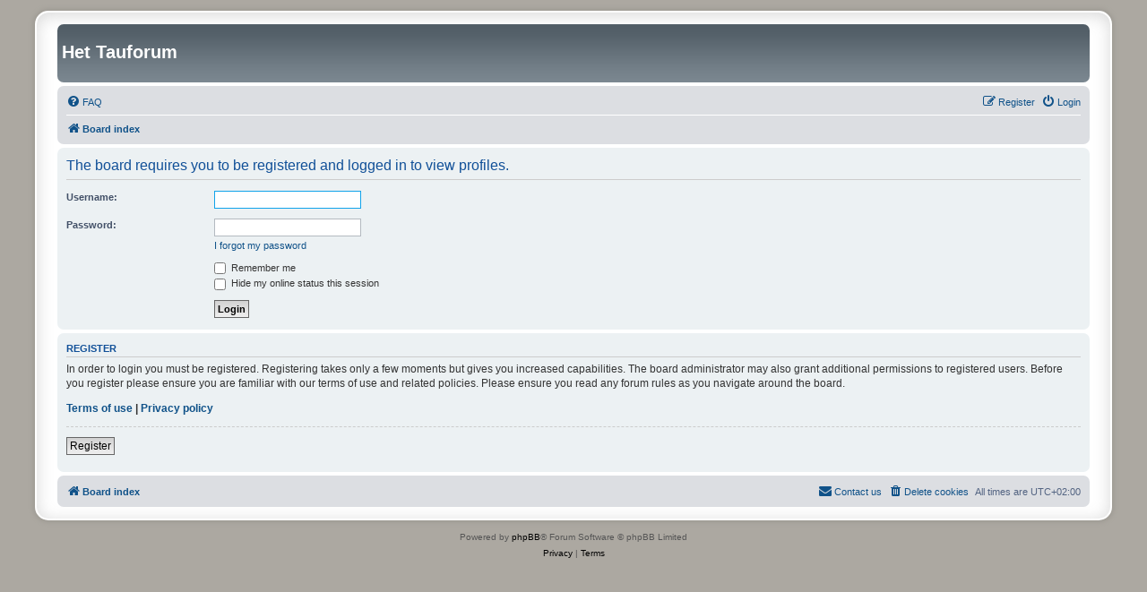

--- FILE ---
content_type: image/svg+xml
request_url: https://forum.rhetoricadispuuttau.nl/styles/prosilver_se/theme/images/site_logo.svg
body_size: 17861
content:
<?xml version="1.0" standalone="no"?>
<!DOCTYPE svg PUBLIC "-//W3C//DTD SVG 20010904//EN"
 "http://www.w3.org/TR/2001/REC-SVG-20010904/DTD/svg10.dtd">
<svg version="1.0" xmlns="http://www.w3.org/2000/svg"
 width="783.000000pt" height="1129.000000pt" viewBox="0 0 783.000000 1129.000000"
 preserveAspectRatio="xMidYMid meet">
<metadata>
Created by potrace 1.16, written by Peter Selinger 2001-2019
</metadata>
<g transform="translate(0.000000,1129.000000) scale(0.100000,-0.100000)"
fill="#000000" stroke="none">
<path d="M3073 11266 c-130 -41 -190 -143 -181 -304 9 -154 86 -233 228 -235
57 -1 78 4 133 31 45 22 64 37 61 47 -4 11 -16 9 -57 -11 -56 -26 -127 -31
-174 -13 -73 27 -123 117 -123 220 0 158 64 240 186 240 63 0 97 -17 122 -62
20 -34 32 -36 57 -9 17 18 17 21 1 46 -38 56 -156 80 -253 50z"/>
<path d="M4962 11265 c-140 -43 -209 -172 -182 -336 22 -130 95 -198 217 -201
62 -2 143 21 182 51 40 31 16 41 -36 15 -86 -44 -181 -28 -240 39 -41 47 -57
98 -57 177 1 144 71 232 184 232 58 0 105 -23 125 -62 19 -36 34 -37 57 -5 17
23 17 24 -12 54 -51 50 -147 65 -238 36z"/>
<path d="M5313 11273 c-38 -5 -46 -33 -10 -33 13 0 31 -8 39 -17 17 -20 57
-136 117 -346 22 -76 43 -142 46 -147 4 -6 17 -4 34 4 21 11 34 34 59 98 38
101 116 255 177 349 43 67 44 68 76 59 17 -5 34 -12 38 -16 3 -3 7 -98 9 -211
3 -173 1 -208 -13 -229 -8 -13 -24 -24 -35 -24 -11 0 -20 -4 -20 -10 0 -6 40
-10 100 -10 102 0 126 10 68 26 l-33 10 -3 224 c-3 237 -2 240 46 240 12 0 22
6 22 14 0 12 -22 15 -109 18 -60 2 -121 1 -137 -2 -35 -6 -53 -38 -155 -268
-53 -119 -75 -159 -81 -147 -13 23 -87 249 -99 303 -27 123 -26 122 -67 120
-20 0 -52 -3 -69 -5z"/>
<path d="M2070 11261 c0 -5 15 -15 34 -21 19 -6 37 -17 39 -25 3 -7 -12 -118
-34 -245 -21 -128 -39 -234 -39 -236 0 -1 13 2 30 7 33 12 29 -5 56 254 9 88
18 162 21 165 2 2 8 -2 13 -10 14 -22 170 -390 170 -401 0 -5 9 -9 20 -9 15 0
37 35 100 158 44 86 95 184 114 216 l34 59 8 -213 c8 -181 11 -214 25 -223 22
-14 129 9 129 27 0 9 -9 12 -24 9 -15 -3 -31 2 -44 15 -17 17 -21 39 -27 163
-4 79 -5 183 -3 232 l3 87 -35 0 -35 0 -109 -211 c-59 -116 -112 -207 -116
-202 -10 10 -140 299 -165 366 l-18 47 -73 0 c-41 0 -74 -4 -74 -9z"/>
<path d="M3440 11261 c0 -5 16 -15 35 -21 32 -10 35 -15 35 -48 0 -20 -16
-129 -35 -241 -19 -112 -35 -208 -35 -212 0 -4 13 -3 29 2 27 10 30 15 36 72
23 225 39 347 45 347 4 0 47 -94 96 -210 64 -151 94 -210 106 -210 10 0 31 31
62 93 25 50 74 145 109 209 35 65 61 121 58 124 -3 4 -1 4 5 1 7 -4 14 -79 18
-209 4 -117 12 -208 18 -215 13 -16 52 -16 97 1 44 16 54 38 14 30 -21 -4 -33
0 -47 15 -17 18 -19 42 -20 251 l-1 230 -35 0 -35 0 -109 -210 c-60 -116 -113
-207 -117 -203 -11 12 -134 283 -160 353 l-22 60 -73 0 c-41 0 -74 -4 -74 -9z"/>
<path d="M4227 11263 c-14 -13 -6 -22 28 -33 29 -10 44 -28 95 -111 33 -55 60
-105 60 -112 0 -7 -45 -66 -100 -132 -55 -66 -100 -123 -100 -127 0 -5 16 -8
35 -8 32 0 38 6 87 78 28 42 64 94 79 115 l28 38 42 -73 c23 -40 55 -95 72
-122 30 -47 31 -48 71 -41 64 10 65 20 9 78 -54 55 -130 166 -139 204 -6 22
17 52 165 215 30 34 24 41 -22 33 -30 -6 -44 -20 -102 -101 -37 -52 -70 -94
-73 -94 -4 0 -31 45 -61 100 l-54 100 -57 0 c-31 0 -60 -3 -63 -7z"/>
<path d="M5175 10170 c-71 -21 -151 -42 -177 -45 -30 -4 -66 -19 -97 -41 -48
-33 -54 -34 -141 -34 -93 0 -130 -11 -175 -50 -11 -9 -43 -20 -72 -23 -60 -7
-105 -27 -148 -67 -23 -21 -43 -29 -87 -33 -66 -6 -135 -37 -175 -79 -20 -21
-36 -28 -63 -28 -64 0 -133 -27 -189 -75 -29 -25 -61 -45 -72 -45 -31 0 -109
-44 -167 -94 -30 -25 -59 -46 -66 -46 -24 0 -106 -62 -136 -103 -20 -28 -43
-45 -72 -55 -55 -18 -107 -56 -138 -99 -15 -20 -47 -44 -79 -59 -74 -33 -116
-67 -159 -126 -20 -28 -50 -56 -66 -63 -58 -25 -114 -74 -147 -129 -24 -38
-42 -57 -61 -61 -44 -10 -106 -62 -143 -119 -20 -32 -44 -56 -58 -60 -41 -10
-108 -66 -139 -117 -23 -37 -43 -55 -77 -70 -25 -11 -61 -34 -78 -51 -18 -18
-33 -27 -33 -20 0 25 -40 52 -78 52 -38 0 -112 -40 -112 -61 0 -5 -20 -18 -44
-29 -24 -10 -58 -36 -77 -59 -18 -23 -38 -41 -45 -41 -19 0 -73 -49 -90 -81
-8 -16 -21 -29 -29 -29 -8 0 -32 -17 -55 -38 -39 -38 -40 -41 -39 -103 0 -35
4 -73 8 -84 6 -14 -1 -32 -24 -65 -18 -25 -34 -52 -37 -61 -3 -8 -35 -29 -69
-47 -49 -23 -92 -59 -182 -150 -68 -69 -117 -127 -117 -138 0 -22 207 -234
229 -234 7 0 68 54 136 120 68 66 129 120 135 120 6 0 31 31 55 69 25 38 53
72 63 75 11 4 46 -8 86 -29 44 -23 81 -35 107 -35 l39 0 0 -49 c0 -66 39 -117
145 -189 95 -66 110 -84 110 -137 1 -22 5 -76 9 -119 l9 -79 -53 29 -52 30
-104 -52 c-293 -144 -452 -147 -736 -12 l-127 61 -65 -49 -65 -49 -1 -1188 c0
-1330 -6 -1225 73 -1292 50 -43 176 -105 377 -185 254 -101 462 -208 564 -290
l89 -72 41 40 c100 96 266 186 599 321 109 45 200 81 201 81 2 0 27 -41 56
-92 51 -90 118 -185 168 -240 l26 -28 -76 0 c-84 0 -96 -6 -209 -100 -96 -80
-180 -117 -225 -99 -14 5 -55 34 -90 64 -118 100 -200 133 -277 111 -35 -10
-97 -58 -97 -76 0 -4 -14 -13 -30 -19 -51 -17 -134 -109 -159 -175 -12 -32
-20 -61 -17 -63 2 -2 27 7 55 21 62 32 71 32 43 3 -34 -36 -52 -92 -52 -160 0
-87 23 -148 80 -210 l47 -51 7 110 c4 61 10 115 14 121 4 5 23 8 42 6 33 -4
37 -8 46 -49 9 -36 8 -47 -4 -57 -28 -23 -52 -91 -52 -148 0 -45 7 -71 37
-129 l36 -73 23 67 c23 70 30 81 76 132 26 28 33 31 77 26 53 -5 118 22 145
59 9 14 21 19 31 15 14 -5 16 -14 11 -49 -13 -87 25 -208 91 -296 l26 -34 22
60 c31 81 60 138 108 205 l40 58 53 0 53 0 6 -55 c5 -39 2 -75 -9 -121 -9 -37
-15 -69 -12 -71 7 -7 68 27 113 63 55 45 85 109 84 179 0 50 2 55 22 55 12 0
42 9 66 20 24 11 59 20 78 20 42 0 85 21 111 55 11 13 39 69 62 124 23 55 49
105 58 113 9 8 53 24 97 37 95 27 191 76 217 111 15 21 17 31 8 56 -16 47 -46
58 -134 50 l-75 -7 53 53 c75 76 90 124 84 282 l-4 122 46 -7 c66 -11 257 -11
347 1 43 6 118 20 166 31 48 12 89 20 91 18 1 -2 12 -29 23 -60 18 -46 20 -70
16 -137 -7 -97 -1 -122 36 -164 34 -39 48 -85 57 -187 l7 -75 50 54 c28 30 56
69 64 87 11 27 19 33 44 33 21 0 30 -4 26 -13 -7 -19 -25 -116 -32 -175 l-6
-54 45 32 c24 18 68 61 96 96 29 35 54 64 56 64 3 0 35 -15 72 -34 119 -60
192 -77 347 -83 l140 -6 0 -126 c0 -69 3 -142 7 -161 l8 -35 -103 2 c-75 2
-119 8 -166 24 -57 20 -69 21 -125 11 -33 -7 -89 -14 -123 -17 -77 -5 -131
-19 -210 -55 -59 -27 -153 -102 -153 -123 0 -10 69 -7 213 9 39 5 57 3 57 -4
0 -6 -26 -28 -57 -48 -105 -66 -161 -132 -189 -223 -7 -25 -14 -49 -14 -54 0
-4 26 6 59 22 55 28 170 71 190 71 23 0 20 -50 -7 -106 -24 -53 -27 -70 -26
-164 0 -80 5 -118 21 -160 l21 -55 32 70 c18 39 52 100 77 138 l45 67 30 -25
c22 -18 41 -25 74 -25 37 0 46 -4 58 -27 18 -36 70 -88 121 -123 39 -26 119
-70 129 -70 3 0 -2 19 -10 42 -42 120 -67 268 -46 268 5 0 34 -5 64 -11 50
-10 57 -15 72 -50 28 -63 98 -133 171 -168 37 -18 69 -31 71 -28 3 3 -8 66
-24 141 l-29 136 49 16 c26 8 50 20 54 25 8 14 151 -64 222 -121 34 -28 63
-50 65 -50 6 0 -4 125 -14 185 -6 33 -19 79 -29 102 l-18 42 38 25 c57 37 136
122 160 170 22 47 25 78 10 106 -8 16 -5 29 17 62 50 76 29 176 -59 275 -50
55 -50 58 -67 255 -10 124 -24 148 -87 148 -48 0 -121 -31 -131 -56 -4 -11
-21 -1 -67 39 -145 126 -293 215 -410 247 l-48 13 7 101 c4 56 8 103 10 106 2
3 43 2 92 -2 112 -9 295 6 398 32 279 71 411 246 390 520 -18 250 -80 435
-243 722 -84 149 -177 328 -260 503 -34 72 -91 186 -127 255 -74 144 -92 210
-75 278 14 55 34 96 72 145 25 30 36 37 66 37 19 0 55 9 78 21 35 16 48 31 69
74 22 48 30 56 66 65 100 27 149 -44 165 -242 l7 -76 84 74 c151 135 301 217
367 200 44 -11 59 -55 54 -168 -2 -54 -1 -98 2 -98 12 1 110 78 133 105 67 81
92 187 64 278 -8 26 -14 47 -13 47 1 0 46 -20 101 -44 55 -24 101 -43 103 -42
4 5 -35 111 -56 153 -25 47 -96 122 -138 143 -16 8 -30 15 -32 16 -2 1 11 25
28 53 126 215 1 460 -247 483 l-52 5 44 -62 c88 -122 107 -204 60 -250 -26
-27 -63 -32 -98 -14 -12 7 -52 40 -88 75 -67 64 -101 84 -143 84 -18 0 -24 -9
-34 -45 -6 -24 -25 -59 -40 -76 -28 -32 -30 -32 -152 -41 -104 -7 -130 -12
-165 -33 -43 -25 -95 -94 -115 -152 -11 -30 -13 -31 -70 -29 -33 0 -60 3 -60
6 0 3 7 16 16 29 15 20 44 111 44 137 0 6 -17 20 -37 31 -21 12 -53 37 -72 57
l-34 35 39 68 c22 37 42 76 46 85 18 43 114 90 265 128 37 9 43 15 47 43 29
175 36 216 42 232 7 16 3 17 -26 12 -18 -4 -78 -10 -134 -13 l-101 -7 -67 -63
c-66 -64 -88 -76 -88 -51 0 15 26 41 51 50 11 3 15 14 12 34 -2 15 3 50 11 76
14 48 14 49 -7 44 -12 -3 -49 -9 -82 -13 -41 -4 -69 -14 -88 -30 -33 -27 -75
-31 -84 -8 -6 17 58 90 90 100 17 5 18 14 12 132 -4 70 -8 132 -10 139 -3 9
-14 8 -42 -4 -21 -9 -78 -30 -127 -48 l-89 -32 -22 -62 c-22 -60 -49 -101 -67
-101 -13 0 -9 33 6 55 10 15 12 43 9 111 l-6 91 -71 -32 c-39 -18 -79 -35 -88
-38 -9 -3 -18 -18 -20 -33 -3 -28 -31 -54 -44 -41 -5 4 8 39 28 77 l37 70 -53
112 c-29 62 -58 128 -65 146 -8 17 -16 32 -20 32 -3 -1 -24 -24 -46 -52 -22
-29 -69 -83 -104 -120 l-64 -69 20 -27 c34 -46 63 -110 63 -139 0 -32 -52
-140 -85 -176 -21 -22 -35 -26 -117 -31 -187 -13 -208 -24 -234 -111 -8 -30
-21 -58 -27 -62 -7 -5 -95 -10 -195 -13 l-184 -5 -24 -28 c-29 -34 -32 -98 -8
-155 9 -20 17 -66 18 -102 2 -77 27 -135 67 -155 21 -12 69 -15 197 -15 194 0
256 -13 298 -62 28 -34 33 -59 7 -36 -34 30 -120 67 -184 78 -50 10 -130 9
-362 -1 -291 -12 -299 -12 -324 7 -15 11 -28 25 -30 31 -2 6 14 32 37 57 46
54 52 93 21 140 -27 41 -57 55 -119 56 -84 0 -133 -35 -173 -124 -75 -171 42
-372 244 -416 47 -11 98 -11 275 0 243 15 390 10 442 -13 l35 -15 -61 -1 c-33
-1 -107 6 -164 14 -156 24 -200 8 -200 -74 1 -25 7 -59 14 -76 12 -28 10 -32
-21 -61 -18 -17 -36 -46 -39 -64 -9 -40 -37 -54 -219 -105 -128 -36 -157 -50
-320 -154 -34 -21 -78 -44 -98 -52 -75 -27 -112 23 -124 164 -3 37 -10 67 -16
67 -12 0 -80 -68 -94 -94 -10 -18 -14 -17 -81 19 -72 39 -82 52 -82 109 0 33
-20 106 -29 106 -4 0 -15 -14 -25 -30 -17 -29 -36 -32 -36 -6 0 7 -9 21 -21
32 -20 18 -21 18 -39 -6 -17 -22 -20 -23 -44 -11 -44 24 -186 177 -186 200 0
50 -26 87 -78 109 l-50 22 -6 57 c-22 188 -61 312 -112 352 -13 10 -24 21 -24
23 0 3 17 10 38 16 49 15 117 74 142 123 15 29 33 45 76 65 62 29 96 61 125
117 11 22 31 42 47 48 72 26 120 66 151 128 14 27 33 43 71 60 57 26 112 77
130 121 9 22 30 39 76 61 62 31 95 63 127 125 11 22 28 34 58 43 63 19 116 56
141 100 18 31 30 41 58 46 82 15 115 31 164 80 45 44 59 52 116 63 73 15 134
48 173 92 15 16 35 30 45 30 21 0 100 48 121 73 8 11 29 17 55 17 51 0 110 27
160 71 30 26 46 33 72 30 62 -5 137 18 190 58 43 32 60 39 115 43 65 5 134 32
158 62 9 10 30 16 60 16 26 0 71 7 99 15 29 9 104 24 168 35 120 19 144 30
144 61 0 30 -62 272 -73 287 -14 18 -39 14 -182 -28z m77 -147 c-4 -92 -13
-123 -33 -123 -11 0 -12 72 -3 159 6 48 10 61 24 61 15 0 17 -10 12 -97z
m-102 -19 c0 -95 -12 -103 -31 -20 -13 60 -6 106 16 106 12 0 15 -17 15 -86z
m189 1 c1 -48 -8 -85 -20 -85 -11 0 -12 58 -2 126 6 42 8 45 14 24 4 -14 7
-43 8 -65z m-294 17 c8 -38 5 -38 -73 -5 -39 16 -38 20 15 38 43 15 48 13 58
-33z m-69 -76 c100 -41 129 -65 92 -79 -54 -20 -159 -3 -283 48 -66 26 -122
50 -125 52 -2 2 2 9 10 14 9 6 57 8 116 6 87 -4 113 -10 190 -41z m-381 -36
c33 -5 111 -31 173 -57 93 -39 109 -49 95 -58 -38 -22 -167 -9 -295 30 -154
47 -158 49 -127 66 19 10 55 21 89 28 3 0 32 -3 65 -9z m-115 -125 c41 -14 97
-32 125 -39 l50 -13 -35 -22 c-31 -20 -46 -22 -130 -19 -88 4 -330 53 -330 68
0 8 56 40 88 51 44 14 152 2 232 -26z m-237 -116 c70 -17 127 -35 127 -39 0
-18 -88 -50 -138 -50 -43 0 -317 62 -330 74 -5 5 52 36 88 47 36 12 107 3 253
-32z m-237 -111 c106 -27 122 -34 111 -46 -36 -35 -112 -36 -311 -1 -60 10
-111 19 -113 19 -15 0 17 25 51 41 59 27 121 24 262 -13z m-186 -114 c47 -8
101 -17 120 -20 l35 -6 -37 -19 c-20 -10 -57 -23 -83 -29 -54 -12 -213 -14
-315 -4 l-71 7 23 24 c29 31 72 54 118 64 39 8 85 4 210 -17z m-158 -153 l53
-6 -35 -22 c-54 -34 -112 -42 -275 -43 l-150 0 27 26 c14 15 50 35 79 45 55
20 145 20 301 0z m-260 -137 c75 -8 79 -18 20 -52 -57 -32 -148 -51 -275 -58
-129 -8 -138 -3 -84 42 73 61 179 83 339 68z m1688 -233 l40 -82 -30 -53 c-48
-85 -34 -148 37 -162 28 -6 38 -1 68 29 19 19 35 42 35 50 0 13 27 26 54 27 4
0 5 -19 2 -42 -19 -124 -19 -125 3 -147 22 -22 70 -28 101 -11 22 12 54 65 73
122 14 40 18 43 86 66 40 13 74 22 76 21 2 -2 5 -33 6 -68 2 -61 1 -65 -29
-90 -72 -58 -94 -139 -51 -182 18 -18 30 -21 80 -17 40 3 69 11 89 26 60 45
81 19 28 -35 -26 -27 -32 -41 -32 -73 l1 -40 -61 0 c-34 0 -77 -4 -96 -10 -28
-8 -38 -7 -54 8 -42 37 -275 202 -402 285 l-131 85 4 74 c4 64 2 79 -21 121
-14 26 -26 53 -26 58 0 11 103 130 108 125 1 -2 20 -40 42 -85z m-1830 62 c-1
-18 -38 -53 -79 -73 -50 -25 -152 -45 -285 -55 -88 -8 -88 -7 -77 14 15 27 73
66 131 86 25 9 99 20 165 24 66 5 126 9 133 10 6 0 12 -2 12 -6z m-200 -181
c0 -19 -60 -64 -109 -83 -50 -19 -308 -55 -334 -46 -22 7 46 63 104 85 44 16
172 36 327 51 6 0 12 -3 12 -7z m-226 -212 c-27 -24 -61 -44 -95 -55 -61 -18
-319 -49 -328 -39 -12 12 71 72 124 89 49 15 234 41 310 44 l30 0 -41 -39z
m2278 -123 c79 -52 191 -130 251 -174 99 -74 106 -81 85 -90 -19 -8 -36 1
-128 74 -58 46 -169 127 -247 180 -78 53 -140 100 -137 105 9 14 20 8 176 -95z
m-111 -38 c114 -77 369 -268 369 -277 1 -4 10 -18 21 -31 18 -22 21 -22 37 -8
9 9 48 30 86 48 59 28 83 33 167 37 115 5 111 11 74 -103 -39 -118 -49 -133
-98 -145 -105 -25 -149 -43 -172 -68 -30 -32 -33 -85 -7 -124 17 -26 18 -26
42 -8 22 16 23 21 12 45 -9 20 -10 31 -2 41 16 18 88 44 133 47 36 2 39 0 52
-38 14 -39 28 -54 94 -105 l33 -25 -16 -40 c-21 -50 -61 -93 -105 -111 -45
-19 -143 -18 -208 3 l-55 17 -19 -24 c-11 -14 -32 -47 -46 -75 -24 -43 -27
-62 -28 -140 0 -78 3 -96 26 -140 15 -27 36 -59 48 -69 29 -27 26 -36 -11 -36
-18 0 -47 -9 -65 -20 -61 -37 -74 -80 -59 -192 l7 -56 -30 -7 c-44 -9 -105
-74 -125 -131 -9 -26 -19 -85 -23 -131 l-6 -83 -24 33 c-33 44 -90 77 -136 77
-31 0 -46 -7 -72 -33 -74 -74 -103 -282 -57 -409 l21 -57 -93 -51 c-52 -27
-105 -50 -119 -50 -32 0 -51 29 -79 124 -12 42 -25 76 -28 76 -4 0 -39 -34
-79 -75 -40 -41 -75 -75 -78 -75 -3 0 -4 47 -1 105 3 58 3 105 1 105 -12 0
-151 -74 -192 -102 -25 -17 -88 -72 -138 -122 l-93 -90 0 81 c0 44 6 116 14
159 8 44 17 99 19 122 l5 44 -21 -19 c-12 -11 -50 -44 -84 -74 -64 -56 -219
-156 -229 -146 -3 3 4 23 15 45 22 42 71 203 71 230 0 10 -19 -3 -52 -35 -31
-31 -77 -63 -112 -78 -52 -23 -225 -75 -250 -75 -5 0 21 31 57 69 37 38 67 73
67 78 0 6 -11 15 -25 21 -23 11 -28 8 -61 -28 -27 -29 -44 -40 -66 -40 l-29 0
3 88 3 87 28 -3 c27 -3 28 -2 25 29 -2 26 -9 35 -28 39 l-25 6 -3 189 -3 190
-34 25 c-26 19 -36 35 -41 67 -3 22 -3 51 1 63 6 19 10 15 25 -30 25 -73 56
-102 118 -108 60 -5 107 14 227 92 114 74 145 89 245 116 47 12 122 35 167 51
l81 29 82 -35 c193 -83 329 -86 512 -14 50 20 58 27 53 44 -3 11 -7 38 -8 59
l-2 39 -70 -4 c-179 -10 -280 6 -388 64 -66 34 -95 70 -104 123 l-6 37 79 -6
c43 -3 120 -11 170 -17 74 -9 105 -8 163 4 127 27 169 68 178 178 10 110 -44
192 -149 223 -38 11 -98 15 -224 15 l-173 0 -20 26 c-16 21 -21 41 -21 90 0
62 1 64 25 64 25 0 29 9 19 45 -4 17 -12 20 -39 17 -32 -4 -34 -2 -41 34 -11
59 4 64 175 63 213 -2 248 12 272 104 7 29 19 52 32 59 11 6 70 14 131 19 91
7 141 16 194 38 1 0 43 -26 93 -60z m-2367 -17 c-24 -22 -64 -45 -95 -54 -52
-16 -222 -38 -297 -38 l-36 0 29 30 c16 16 53 39 84 50 52 20 230 47 316 49
l40 0 -41 -37z m-536 -120 c3 -85 -8 -92 -57 -37 -38 44 -38 51 -4 87 44 46
58 34 61 -50z m4017 -4 l-10 -71 -104 -33 c-61 -20 -118 -46 -141 -64 l-39
-31 10 36 c6 20 19 56 29 81 11 24 18 44 17 44 -1 0 20 25 48 55 l50 55 76 0
75 0 -11 -72z m-4150 -38 c13 -26 22 -150 10 -150 -32 0 -95 68 -95 104 0 16
51 76 64 76 3 0 12 -13 21 -30z m484 -6 c-13 -14 -42 -35 -63 -46 -49 -25
-196 -52 -209 -39 -5 5 -10 27 -11 48 l-1 38 55 7 c76 10 244 24 249 21 3 -2
-6 -15 -20 -29z m-620 -92 c12 -23 2 -154 -12 -149 -18 6 -46 50 -53 82 -4 22
0 38 16 58 25 32 36 34 49 9z m271 -2 c11 -7 5 -10 -22 -10 -21 0 -38 5 -38
10 0 13 40 13 60 0z m125 -70 c-3 -5 -23 -10 -44 -10 -21 0 -58 -7 -82 -15
-34 -12 -44 -13 -50 -3 -12 19 1 26 56 31 104 7 126 7 120 -3z m1509 -21 c14
-11 26 -25 26 -31 0 -6 -18 -30 -40 -54 -46 -50 -52 -89 -20 -141 32 -53 88
-64 272 -52 84 5 227 11 318 11 150 2 170 0 222 -21 32 -12 78 -41 104 -64 53
-49 54 -76 3 -102 -28 -15 -31 -14 -62 8 -78 59 -205 72 -506 51 -288 -19
-345 -8 -433 83 -47 48 -68 99 -68 160 1 126 106 213 184 152z m-2029 -10 c4
-5 -1 -42 -11 -82 l-17 -72 -13 30 c-18 42 -17 95 3 117 18 21 29 23 38 7z
m314 -35 c2 -2 -4 -13 -14 -24 -13 -15 -31 -20 -67 -20 -47 0 -48 1 -48 30 0
41 23 51 79 32 25 -8 48 -16 50 -18z m325 11 c30 -32 61 -147 78 -285 13 -102
14 -105 43 -118 75 -32 80 -37 92 -87 11 -44 25 -63 123 -159 102 -100 113
-108 144 -104 32 3 34 2 45 -40 12 -45 11 -45 57 -26 5 3 17 -10 25 -27 10
-24 36 -45 99 -80 47 -27 86 -53 88 -59 2 -6 -2 -18 -10 -27 -18 -22 -175 -96
-268 -126 -80 -26 -208 -43 -226 -30 -28 20 -142 156 -186 221 -27 39 -51 72
-53 72 -3 0 -15 -19 -27 -42 l-23 -43 -5 80 c-6 96 -24 126 -102 176 -149 94
-186 151 -137 213 20 25 20 28 4 52 -11 18 -22 23 -33 19 -44 -18 -100 -17
-146 3 -51 23 -55 31 -27 56 10 9 26 34 35 55 14 31 28 42 72 60 34 15 68 39
93 67 33 37 43 44 64 39 14 -4 38 -24 53 -46 25 -37 26 -40 10 -63 -24 -38
-21 -56 12 -56 30 1 78 38 90 71 7 17 0 29 -37 64 -44 42 -45 44 -34 77 7 18
10 43 7 54 -8 30 12 64 37 64 11 0 31 -11 43 -25z m4575 -45 c53 -52 73 -100
74 -180 1 -69 -13 -105 -62 -168 -27 -34 -77 -54 -171 -67 -25 -3 -58 -12 -74
-18 -28 -12 -28 -12 -9 -35 l18 -23 118 21 117 22 55 -33 c49 -29 140 -131
104 -117 -8 3 -49 22 -91 41 l-76 36 -17 -25 c-15 -23 -15 -26 3 -52 58 -80
71 -185 34 -258 -11 -22 -27 -46 -35 -53 -13 -10 -16 -4 -22 38 -8 57 -38 109
-75 129 -71 37 -217 -14 -366 -128 l-79 -61 -12 62 c-15 72 -47 134 -85 162
-40 30 -112 33 -180 8 -53 -20 -57 -24 -63 -60 -8 -50 -41 -81 -90 -84 -36 -2
-39 0 -66 48 -15 28 -46 63 -70 80 -23 17 -47 43 -52 58 -20 61 19 139 86 174
24 12 48 14 102 10 l70 -6 34 74 c20 46 48 88 71 108 36 33 39 34 148 39 156
8 193 27 242 127 l17 34 82 -76 c48 -45 94 -80 115 -85 51 -15 113 1 149 37
27 26 32 39 35 94 3 50 -1 75 -17 112 -12 26 -21 49 -21 51 0 13 23 -1 59 -36z
m-4735 24 c9 -3 16 -17 16 -30 0 -23 -3 -24 -72 -24 l-73 0 25 20 c14 11 39
24 55 29 17 5 31 10 32 10 1 1 8 -2 17 -5z m-207 -118 c15 -14 33 -22 42 -19
9 3 5 -2 -8 -12 -36 -27 -105 -44 -241 -60 -172 -21 -169 -21 -140 10 21 23
24 23 51 10 40 -21 49 -19 49 13 0 15 4 32 8 39 10 16 111 33 139 22 13 -5 23
-5 23 1 0 7 17 15 43 19 4 0 20 -10 34 -23z m-117 -166 c-26 -49 -123 -85
-270 -101 -99 -11 -113 -11 -127 4 -13 13 -14 19 -4 31 23 28 123 57 240 70
172 20 174 20 161 -4z m-434 -291 c21 -42 33 -78 29 -88 -6 -14 -8 -14 -21 3
-7 11 -34 59 -59 106 -33 65 -41 90 -33 98 13 13 27 -6 84 -119z m81 37 c43
-84 10 -69 -36 17 -40 75 -42 80 -17 57 16 -14 39 -47 53 -74z m163 87 c0 -12
-53 -63 -65 -63 -6 0 -24 13 -39 29 l-28 29 28 5 c50 7 104 7 104 0z m3992
-68 l57 6 -20 -46 c-15 -34 -20 -63 -17 -104 2 -50 -2 -66 -41 -144 -25 -48
-49 -87 -53 -87 -14 0 -60 31 -96 64 -34 32 -72 118 -72 166 0 33 25 115 45
146 14 21 16 21 77 7 40 -10 83 -13 120 -8z m-4331 -87 l41 -83 -42 40 c-47
45 -74 90 -66 111 11 28 27 12 67 -68z m2869 -73 c22 -14 75 -37 117 -52 69
-24 93 -27 215 -27 119 -1 134 -3 112 -14 -42 -22 -175 -52 -232 -52 -76 0
-322 85 -322 111 0 13 46 59 60 59 6 0 28 -11 50 -25z m1610 -165 c11 -21 20
-43 20 -48 0 -6 -18 -37 -40 -70 -65 -97 -85 -193 -59 -287 15 -56 332 -694
450 -907 105 -187 136 -253 174 -358 58 -163 79 -285 74 -436 -4 -94 -8 -117
-32 -165 -50 -103 -159 -179 -316 -221 -130 -34 -435 -36 -523 -3 -10 4 -14
-34 -16 -170 -3 -138 -1 -176 10 -179 7 -2 36 -9 63 -15 129 -30 299 -138 442
-280 l71 -72 27 49 c26 49 57 72 95 72 21 0 24 -16 35 -165 10 -127 21 -163
69 -216 52 -58 76 -106 76 -151 0 -41 -23 -70 -79 -102 l-44 -24 37 -16 c70
-29 61 -75 -34 -169 -66 -65 -170 -127 -212 -127 -10 0 -24 -12 -32 -27 -21
-41 -65 -79 -116 -102 -53 -24 -85 -26 -121 -7 -25 13 -28 12 -38 -10 -18 -41
-50 -46 -174 -24 -61 11 -131 20 -154 20 -39 0 -44 -3 -62 -37 -47 -93 -88
-93 -132 0 -16 34 -29 67 -29 74 0 6 -22 19 -50 28 -49 16 -50 18 -50 56 0 22
5 49 11 60 8 15 7 34 -2 69 -11 43 -10 54 6 90 46 101 180 143 279 87 40 -22
50 -24 88 -15 61 14 143 3 201 -26 l49 -26 18 23 c18 22 18 22 -5 44 -64 60
-75 364 -14 380 13 4 18 11 15 20 -3 8 -6 20 -6 27 0 9 -43 12 -172 11 -203 0
-250 10 -403 84 l-100 49 -47 -48 c-27 -26 -48 -45 -48 -42 0 3 8 29 17 58 9
30 15 56 12 58 -2 2 -46 6 -97 7 l-93 4 -11 -40 -11 -40 -16 53 c-9 30 -29 67
-45 82 -34 34 -45 101 -27 158 11 34 9 46 -24 137 l-37 100 5 130 c6 144 27
237 78 338 28 56 28 61 13 78 -24 27 -30 24 -57 -21 -22 -37 -25 -39 -38 -24
-26 32 -143 120 -294 222 -258 173 -408 310 -511 462 l-44 65 60 16 c33 10 85
31 115 47 l55 30 16 -31 c26 -51 84 -126 107 -138 17 -10 23 -7 38 12 17 23
17 24 -26 70 -24 25 -52 64 -63 86 -19 37 -20 41 -5 56 15 15 20 12 54 -46 21
-34 54 -78 73 -97 l36 -34 22 22 22 22 -30 32 c-59 63 -110 151 -149 260 l-14
37 76 56 c41 30 82 55 89 55 10 0 14 -16 14 -65 0 -69 17 -165 29 -165 4 0 42
35 84 79 l77 79 20 -46 c41 -93 88 -114 179 -81 l56 20 27 -33 c15 -17 48 -82
74 -143 90 -218 121 -273 188 -343 163 -172 345 -401 394 -498 21 -41 22 -42
134 -72 192 -52 316 -63 434 -39 193 41 275 195 245 462 -24 207 -82 355 -266
676 -196 342 -326 611 -366 759 -36 131 -2 322 81 462 21 37 22 37 51 23 16
-9 38 -33 49 -55z m-246 -167 c-27 -113 -14 -243 38 -388 39 -110 173 -378
307 -613 189 -331 241 -447 275 -614 20 -98 21 -258 1 -325 -20 -68 -76 -125
-146 -149 -98 -34 -288 -20 -460 34 -55 17 -58 20 -127 122 -76 113 -186 247
-327 400 -91 99 -105 122 -190 329 -26 62 -63 135 -81 163 l-33 49 42 19 c23
11 59 20 80 20 20 0 37 3 37 6 0 4 -16 24 -35 45 -74 82 -88 259 -29 375 26
53 32 59 58 57 39 -3 74 -39 137 -141 l53 -87 12 55 c7 30 16 111 21 180 6 85
15 137 27 162 20 42 66 75 117 84 60 10 59 8 38 74 -25 83 -25 141 1 165 19
17 35 20 181 34 15 1 15 -5 3 -56z m-3060 -91 l31 -33 -30 7 c-16 4 -58 18
-93 32 -69 27 -72 36 -30 94 l19 28 36 -48 c19 -26 50 -62 67 -80z m-1091 -51
c229 -91 404 -80 670 41 66 31 95 32 66 2 -23 -22 -244 -109 -328 -128 -95
-22 -250 -22 -333 -1 -75 19 -169 53 -256 91 l-63 27 27 28 27 28 58 -29 c32
-17 91 -43 132 -59z m1761 63 c15 -14 27 -26 25 -28 -11 -10 -96 -49 -155 -71
-235 -88 -414 -89 -645 -1 -111 42 -179 77 -179 92 0 8 2 14 5 14 15 0 85 -42
85 -50 0 -5 6 -7 13 -4 7 2 40 -7 73 -20 210 -86 423 -69 661 53 43 22 80 40
83 40 3 0 18 -11 34 -25z m-776 -168 c125 -45 200 -59 322 -59 136 0 228 20
392 87 l108 44 0 -1141 0 -1140 -45 -43 c-51 -50 -132 -90 -410 -204 -242 -99
-407 -182 -504 -256 l-73 -54 -66 48 c-134 98 -219 141 -542 274 -214 88 -318
137 -368 175 -66 50 -62 -33 -62 1213 0 621 2 1130 5 1130 3 0 24 -9 45 -20
52 -26 187 -75 270 -96 96 -25 282 -23 385 4 84 22 223 74 289 109 l40 20 71
-32 c39 -18 103 -44 143 -59z m1232 -548 c0 -7 -12 -33 -26 -58 -14 -25 -39
-69 -56 -99 l-31 -53 44 7 c58 8 195 74 277 131 35 25 66 44 68 42 1 -2 -2
-37 -7 -78 -5 -41 -6 -97 -3 -125 7 -53 42 -148 54 -143 4 2 35 36 69 76 34
39 66 72 70 72 12 0 22 -45 15 -64 -10 -26 -108 -95 -173 -121 -90 -37 -194
-56 -296 -54 -49 0 -98 -2 -107 -6 -30 -12 -21 -57 22 -119 22 -31 40 -59 40
-63 0 -9 -30 5 -173 84 l-137 76 2 205 3 205 130 32 c72 18 146 39 165 48 44
19 50 20 50 5z m182 -601 c88 -134 224 -274 361 -369 31 -23 57 -47 57 -53 0
-16 -72 -23 -340 -30 -234 -7 -284 -17 -402 -76 -68 -35 -94 -42 -143 -43
l-60 -1 -3 209 c-2 165 0 207 10 204 7 -3 48 -16 92 -28 76 -23 79 -23 92 -5
8 10 14 24 14 30 0 5 -28 42 -62 80 -55 61 -59 67 -28 48 95 -58 226 -113 271
-113 9 0 21 11 27 25 11 24 7 32 -48 103 -33 43 -60 81 -60 85 0 4 39 7 88 7
l87 0 47 -73z m-465 -105 c-7 -2 -26 2 -40 7 -22 8 -27 17 -27 43 l0 32 41
-39 c26 -26 35 -41 26 -43z m974 -375 c-1 -4 -1 -17 -2 -29 0 -22 -1 -22 -9
-3 -12 28 -12 47 1 43 6 -2 10 -7 10 -11z m-76 -64 c12 -100 25 -167 35 -177
14 -14 57 29 71 71 l11 35 28 -49 c25 -44 116 -143 131 -143 9 0 -1 96 -16
158 -7 28 -11 52 -8 52 9 0 118 -88 146 -117 27 -29 27 -31 13 -70 -22 -61
-36 -172 -36 -277 l0 -95 -62 -19 c-111 -34 -209 -47 -368 -47 -143 0 -161 2
-228 27 -54 20 -72 23 -68 12 19 -49 38 -199 34 -269 -7 -119 -42 -177 -136
-224 l-42 -22 15 -29 c26 -51 55 -63 142 -59 46 3 80 0 83 -6 7 -14 -114 -72
-196 -92 -103 -26 -124 -48 -170 -170 -50 -133 -79 -164 -136 -144 -27 10 -35
8 -52 -8 -33 -31 -71 -41 -157 -41 -48 0 -79 -4 -79 -11 0 -16 -65 -39 -110
-39 -49 0 -104 22 -118 46 -10 18 -12 18 -46 1 -20 -9 -53 -17 -73 -17 -31 0
-44 8 -80 46 -35 39 -47 45 -68 40 -22 -6 -25 -12 -25 -51 0 -48 -17 -67 -73
-81 -31 -7 -63 14 -78 54 -5 12 -16 22 -25 22 -52 0 -73 86 -34 140 l19 27
-23 22 c-21 20 -24 20 -36 6 -20 -24 -67 -46 -84 -39 -14 5 -46 72 -46 98 0
18 28 40 70 56 19 8 50 24 68 36 32 21 32 23 13 29 -41 13 -81 55 -81 85 0 35
41 70 82 70 43 0 119 -43 190 -106 79 -71 117 -88 181 -81 60 8 129 47 243
138 l89 71 86 -7 c54 -4 102 -2 128 5 l42 11 -64 72 c-71 80 -141 172 -176
230 -29 47 -73 138 -69 141 2 2 21 13 43 26 50 30 96 67 115 94 12 17 16 68
20 246 l5 225 74 7 c59 5 90 14 145 43 126 66 128 67 436 80 157 6 288 13 292
13 4 1 9 -19 13 -45z m171 2 c11 -27 -2 -37 -14 -11 -7 16 -8 26 -1 26 5 0 12
-7 15 -15z m-2101 -1286 c8 -26 9 -25 -45 -33 l-45 -6 35 30 c41 36 47 37 55
9z m-65 -229 c1 -14 -5 -52 -13 -85 -11 -49 -15 -55 -20 -35 -10 38 -8 93 4
129 13 35 29 30 29 -9z m2868 -180 c-10 -16 -23 -20 -58 -19 l-45 1 55 18 c30
11 56 19 58 19 1 1 -3 -8 -10 -19z m-2644 -66 c15 -14 14 -18 -13 -47 -16 -18
-39 -43 -51 -57 l-21 -25 4 46 c4 47 32 98 54 99 6 0 19 -7 27 -16z m804 -73
c-3 -26 -13 -60 -24 -76 l-19 -29 -7 74 c-9 83 0 107 34 89 17 -9 20 -18 16
-58z m-313 46 c17 -13 17 -16 -12 -58 -17 -24 -43 -69 -58 -99 l-28 -55 -16
35 c-8 20 -15 65 -15 105 l-1 70 45 6 c25 3 50 7 56 7 5 1 18 -4 29 -11z
m2124 -104 c-1 -42 -16 -57 -65 -69 -27 -6 -58 -15 -69 -19 l-20 -8 20 23 c27
31 107 89 123 90 6 0 12 -8 11 -17z m1124 -172 c30 -90 23 -96 -59 -47 l-71
42 21 26 c24 29 42 38 71 35 15 -1 25 -16 38 -56z m-1036 -39 c6 -4 14 -19 18
-34 6 -22 0 -37 -31 -78 -22 -27 -47 -60 -56 -72 l-17 -23 -1 25 c-1 59 47
190 69 190 3 0 11 -4 18 -8z m327 -68 c12 -4 16 -20 16 -58 0 -28 4 -68 9 -88
5 -21 5 -38 1 -38 -10 0 -75 72 -90 101 -10 19 -9 28 5 56 18 33 30 38 59 27z
m361 -70 c9 -41 15 -78 12 -80 -9 -9 -63 44 -82 81 l-20 36 25 19 c14 11 30
20 36 20 7 0 20 -34 29 -76z"/>
<path d="M4656 8354 c-3 -9 -6 -29 -6 -45 0 -26 4 -29 30 -29 23 0 30 -4 30
-20 0 -10 -7 -23 -16 -28 -12 -7 -15 -17 -10 -36 6 -24 10 -26 71 -28 36 -1
73 -2 83 -2 13 -1 17 8 18 39 0 30 5 39 16 37 8 -1 20 10 27 25 11 23 10 29
-5 40 -10 8 -37 18 -59 23 -22 6 -63 17 -91 25 -64 19 -80 19 -88 -1z"/>
<path d="M5542 8115 c-76 -23 -73 -21 -60 -52 7 -15 13 -29 14 -31 1 -2 11 1
21 6 10 5 31 12 47 16 l28 7 -31 -37 -30 -38 27 -18 c21 -14 29 -15 38 -5 84
90 133 151 128 158 -8 13 -133 10 -182 -6z"/>
<path d="M4818 7863 c-15 -4 -17 -13 -11 -62 6 -63 -14 -143 -48 -192 -18 -26
-18 -27 1 -44 28 -25 44 -14 76 52 22 43 30 76 33 130 5 112 -2 129 -51 116z"/>
<path d="M5320 7833 c0 -45 35 -119 63 -134 17 -10 23 -7 38 12 17 23 17 25
-6 49 -14 14 -28 41 -31 60 -8 38 -19 50 -46 50 -14 0 -18 -8 -18 -37z"/>
<path d="M4902 7840 c-20 -9 -22 -14 -16 -62 3 -29 1 -72 -4 -95 -8 -34 -7
-43 5 -47 34 -13 51 -6 57 25 13 65 4 190 -13 188 -3 0 -16 -4 -29 -9z"/>
<path d="M5034 7832 c-7 -4 -13 -31 -15 -59 -4 -51 -3 -53 25 -63 16 -5 31
-10 32 -10 2 0 4 32 4 70 0 60 -2 70 -17 70 -10 0 -23 -4 -29 -8z"/>
<path d="M5160 7197 c-7 -12 -31 -43 -53 -69 l-40 -47 18 -28 18 -27 46 50
c25 28 54 64 63 81 17 29 17 29 -11 46 -26 15 -28 15 -41 -6z"/>
<path d="M4080 7091 c-30 -10 -107 -40 -170 -68 -63 -28 -130 -54 -147 -57
-29 -7 -33 -11 -33 -41 l0 -33 42 10 c24 5 105 36 181 69 76 33 154 63 173 66
30 5 35 9 30 27 -3 12 -6 27 -6 34 0 15 -3 15 -70 -7z"/>
<path d="M4964 6873 c12 -113 17 -133 35 -133 37 1 41 13 33 106 l-7 89 -34 3
-33 3 6 -68z"/>
<path d="M4615 6826 c-28 -18 -75 -58 -106 -88 -55 -54 -139 -172 -139 -194 0
-7 13 -17 29 -22 27 -9 29 -8 49 34 27 55 148 183 213 224 54 35 53 34 39 61
-15 26 -28 24 -85 -15z"/>
<path d="M4179 6790 c-110 -33 -244 -150 -307 -268 l-32 -60 30 -10 c29 -10
30 -9 62 46 59 105 173 200 281 236 11 3 17 16 17 36 0 32 -6 34 -51 20z"/>
<path d="M3640 6738 c-53 -22 -168 -48 -242 -54 l-78 -7 0 -34 0 -34 53 6
c131 16 196 30 284 61 l43 16 -15 29 c-9 16 -17 29 -18 28 -1 0 -13 -5 -27
-11z"/>
<path d="M3861 6696 c-42 -54 -126 -137 -193 -191 l-38 -30 19 -24 19 -24 50
36 c59 44 201 191 222 231 13 26 13 29 -5 42 -10 8 -22 14 -26 14 -3 0 -25
-24 -48 -54z"/>
<path d="M4749 6690 c-79 -55 -168 -148 -212 -221 -38 -65 -38 -72 -1 -83 18
-6 26 1 49 39 36 63 145 177 206 215 27 18 49 36 49 42 0 14 -20 48 -28 47 -4
0 -32 -17 -63 -39z"/>
<path d="M4132 6402 c-21 -21 -51 -55 -66 -75 -28 -36 -28 -38 -10 -52 10 -8
24 -14 29 -12 6 1 39 32 74 69 63 66 64 68 46 88 -24 27 -29 26 -73 -18z"/>
<path d="M2383 7588 c-13 -6 -23 -16 -23 -22 1 -23 39 -93 85 -155 l47 -64 25
26 26 25 -32 34 c-17 18 -47 63 -67 101 -19 37 -36 67 -37 66 -1 0 -12 -5 -24
-11z"/>
<path d="M2644 7169 c-14 -15 -16 -24 -8 -37 11 -17 104 -92 115 -92 3 0 11
12 18 27 12 25 10 29 -11 43 -12 8 -38 29 -56 47 -19 18 -35 33 -36 33 -2 0
-11 -9 -22 -21z"/>
<path d="M2495 7108 c-15 -22 -14 -24 22 -55 44 -37 152 -103 169 -103 7 0 17
13 22 29 10 28 9 30 -26 44 -21 8 -65 36 -99 61 -33 25 -63 46 -66 46 -3 0
-13 -10 -22 -22z"/>
<path d="M6760 7670 c-14 -4 -57 -8 -96 -9 -70 -1 -72 -2 -77 -28 -3 -16 -3
-30 0 -33 9 -9 147 -2 190 9 41 11 41 12 30 41 -6 17 -14 30 -17 29 -3 -1 -16
-5 -30 -9z"/>
<path d="M6457 7659 c-10 -6 -78 -26 -152 -44 -187 -47 -225 -69 -187 -107 18
-19 21 -19 45 -4 13 9 79 30 146 47 124 30 201 56 201 68 0 3 -8 16 -18 28
-13 17 -21 20 -35 12z"/>
<path d="M6481 7519 c-13 -5 -78 -19 -145 -30 -66 -12 -138 -29 -160 -38 l-38
-16 19 -23 c18 -23 19 -24 78 -9 33 8 104 22 158 31 53 9 108 21 121 27 21 10
22 14 13 40 -12 32 -12 32 -46 18z"/>
<path d="M6577 7426 c-60 -17 -63 -20 -44 -49 15 -24 16 -24 79 -10 56 12 122
11 169 -3 19 -5 45 44 30 59 -16 16 -181 18 -234 3z"/>
<path d="M4676 5861 c-17 -18 -16 -21 12 -60 25 -35 55 -99 76 -163 6 -19 32
-23 55 -9 19 12 -18 118 -68 191 -42 62 -51 67 -75 41z"/>
<path d="M6186 4810 c-21 -16 -54 -32 -72 -36 -29 -5 -34 -10 -34 -35 0 -25 4
-29 28 -29 35 1 98 30 141 65 l33 29 -22 18 c-28 23 -27 23 -74 -12z"/>
<path d="M4796 4733 c-29 -61 -42 -143 -36 -230 3 -45 9 -85 12 -89 4 -3 17
-4 30 -1 22 6 23 10 24 119 0 93 4 121 21 159 l21 46 -27 16 c-27 16 -28 16
-45 -20z"/>
<path d="M5221 3973 c-15 -32 -13 -33 89 -68 77 -27 223 -45 233 -29 3 5 3 20
0 34 -4 24 -8 25 -71 26 -48 1 -92 11 -151 33 -47 17 -85 31 -86 31 -1 0 -7
-12 -14 -27z"/>
<path d="M6150 3712 l-24 -20 18 -41 c21 -45 25 -111 12 -183 -8 -45 -7 -47
18 -54 15 -3 29 -4 32 -1 3 3 10 34 16 69 14 79 4 163 -26 212 l-22 37 -24
-19z"/>
<path d="M5327 3339 c-58 -9 -60 -10 -52 -41 6 -23 9 -24 91 -22 62 1 88 5 95
15 15 24 10 38 -16 44 -55 11 -72 12 -118 4z"/>
<path d="M1700 6520 c-9 -6 -58 -7 -121 -3 l-105 6 -37 -33 c-31 -26 -37 -39
-37 -70 0 -43 13 -58 36 -39 13 10 13 14 -1 29 -36 40 -2 80 66 79 24 0 53 -4
64 -8 19 -8 19 -8 -3 -22 -20 -13 -22 -21 -22 -115 0 -87 3 -103 19 -118 22
-20 44 -16 81 15 l25 21 -24 -6 c-48 -10 -61 11 -61 101 0 107 3 113 55 113
40 0 58 11 79 48 9 14 6 15 -14 2z"/>
<path d="M2975 6520 c-5 -7 -41 -9 -119 -4 l-113 7 -32 -29 c-34 -31 -50 -87
-32 -113 8 -12 12 -12 25 -2 14 12 14 16 1 34 -19 28 -19 33 5 57 21 21 85 27
123 11 17 -6 17 -8 -2 -25 -19 -17 -21 -31 -21 -117 0 -90 2 -99 22 -113 30
-21 38 -20 73 9 30 25 30 25 5 20 -18 -4 -31 0 -44 14 -16 18 -18 32 -13 100
3 44 8 84 12 90 3 6 25 11 48 11 33 1 46 6 60 26 11 14 17 28 14 30 -3 3 -8 0
-12 -6z"/>
<path d="M2789 6084 c-13 -15 -46 -37 -74 -50 -66 -32 -152 -31 -325 1 -337
62 -490 57 -638 -19 -66 -34 -157 -133 -198 -212 -36 -72 -39 -83 -39 -163 0
-92 22 -157 66 -197 19 -17 21 -16 85 47 56 55 63 65 48 74 -128 76 -151 209
-53 302 80 76 219 100 398 69 98 -17 211 -47 211 -56 0 -3 -38 -34 -85 -69
l-85 -63 0 -182 c0 -101 -3 -284 -6 -407 l-6 -224 102 -83 c66 -53 106 -79
115 -75 7 5 70 49 139 98 95 68 125 95 126 113 0 29 -7 28 -84 -10 -75 -37
-79 -36 -169 40 l-52 45 -6 121 c-6 116 4 453 17 564 8 67 41 118 75 115 84
-9 260 -5 294 5 34 10 51 27 108 104 37 51 67 102 67 115 0 29 -1 29 -31 -3z"/>
<path d="M1705 4839 c-5 -7 -44 -8 -121 -3 l-113 7 -36 -36 c-27 -27 -35 -43
-35 -70 0 -41 14 -55 36 -36 13 10 13 14 -1 29 -21 23 -19 46 7 64 23 17 89
20 123 7 19 -8 19 -8 -3 -22 -20 -13 -22 -21 -22 -115 0 -85 3 -103 18 -117
25 -23 42 -21 77 9 26 22 27 25 8 19 -12 -3 -31 -1 -43 5 -18 9 -20 20 -20 95
0 110 3 115 55 115 40 0 58 11 79 48 9 15 0 16 -9 1z"/>
<path d="M2975 4840 c-5 -8 -38 -10 -115 -5 -120 8 -139 3 -170 -48 -22 -35
-25 -64 -11 -86 8 -12 12 -12 25 -2 14 12 14 16 1 34 -19 28 -19 33 5 57 21
21 85 27 123 11 17 -6 17 -8 -2 -25 -19 -17 -21 -31 -21 -117 0 -95 1 -98 28
-117 l27 -20 35 29 c33 27 33 29 10 24 -19 -4 -31 0 -44 14 -16 18 -18 32 -13
100 3 44 8 84 12 90 3 6 26 11 49 11 36 0 47 5 61 26 9 14 14 28 12 31 -3 2
-8 -1 -12 -7z"/>
<path d="M3680 5929 c-58 -16 -133 -34 -168 -40 -60 -11 -63 -13 -60 -38 4
-38 31 -37 208 7 l155 39 3 32 c4 39 0 39 -138 0z"/>
<path d="M3740 5047 c-30 -7 -65 -18 -77 -25 -20 -11 -21 -16 -11 -37 13 -29
13 -29 69 -9 67 23 230 19 281 -7 13 -7 18 -2 27 23 6 17 11 32 11 33 0 2 -21
8 -46 14 -72 18 -193 22 -254 8z"/>
<path d="M3749 4438 l-27 -9 14 -52 c18 -69 18 -159 -1 -204 -18 -42 -15 -57
13 -72 18 -9 23 -5 42 37 17 35 23 66 23 122 0 71 -18 176 -32 184 -3 2 -18
-1 -32 -6z"/>
<path d="M3265 4418 c-11 -6 -22 -12 -24 -14 -2 -2 17 -45 42 -97 40 -82 113
-177 137 -177 4 0 12 12 19 26 11 24 8 30 -26 68 -21 23 -56 78 -78 124 -21
45 -41 82 -45 82 -3 0 -14 -6 -25 -12z"/>
<path d="M3261 3839 c-59 -7 -164 -50 -178 -72 -3 -5 3 -18 14 -28 19 -19 20
-19 79 8 50 24 72 28 144 28 88 0 100 5 100 43 0 18 -5 22 -34 22 -19 0 -40 2
-48 4 -7 2 -42 0 -77 -5z"/>
<path d="M6945 1959 c-37 -23 -78 -24 -197 -3 -55 9 -110 13 -137 9 -108 -16
-188 -102 -178 -192 2 -25 12 -52 21 -61 15 -15 18 -14 43 10 l27 27 -27 21
c-36 29 -37 77 -1 111 23 21 35 24 107 24 45 0 90 -3 100 -8 17 -7 17 -9 -8
-38 -14 -18 -37 -54 -51 -81 -28 -54 -26 -62 31 -133 63 -78 64 -94 11 -144
-20 -19 -32 -22 -58 -17 -30 5 -40 1 -89 -43 -29 -27 -51 -52 -48 -55 3 -4 30
6 58 20 l52 27 52 -22 c123 -54 123 -55 170 -22 56 39 111 97 99 105 -5 3 -16
-1 -23 -10 -35 -43 -103 -55 -165 -29 l-36 15 31 35 c72 82 72 108 0 201 -50
65 -51 94 -4 141 33 33 38 35 80 29 75 -12 109 0 145 51 18 24 31 46 29 47 -2
2 -17 -5 -34 -15z"/>
<path d="M156 1956 c-65 -24 -126 -95 -126 -148 0 -13 16 -47 35 -75 19 -29
35 -58 35 -65 0 -6 -12 -25 -27 -40 -26 -27 -26 -28 -5 -28 12 0 37 16 57 35
44 45 46 83 6 134 -49 63 -55 79 -36 107 34 52 88 55 143 9 42 -36 62 -101 62
-207 0 -114 -14 -168 -55 -215 l-33 -38 -24 21 c-37 33 -46 36 -75 20 -35 -18
-89 -74 -80 -83 4 -3 22 2 42 12 34 19 34 19 58 -3 13 -12 28 -22 35 -22 6 0
42 27 81 60 56 49 74 71 90 116 12 30 21 63 21 74 0 32 28 50 80 50 79 0 93
-19 100 -131 6 -90 30 -169 52 -169 12 0 108 73 108 82 0 4 -13 5 -29 2 -26
-5 -32 -2 -47 27 -10 20 -20 68 -23 119 -6 84 -6 85 -38 100 -18 8 -33 18 -33
21 0 8 122 79 137 79 7 0 13 5 13 10 0 6 -10 10 -22 10 -36 0 -45 11 -52 63
-8 54 -34 87 -68 87 -37 -1 -101 -34 -140 -75 l-36 -38 -16 31 c-34 66 -115
95 -190 68z m358 -58 c8 -13 17 -44 21 -70 l7 -46 -78 -46 c-43 -25 -82 -46
-86 -46 -13 0 0 117 16 148 18 34 71 82 92 82 7 0 20 -10 28 -22z"/>
<path d="M860 1935 c-25 -19 -48 -35 -52 -35 -3 0 -10 15 -15 33 -5 20 -10
-61 -13 -228 -5 -237 -4 -263 12 -297 10 -21 22 -38 26 -38 4 1 21 13 39 28
l32 28 -19 29 c-16 25 -20 48 -20 127 l0 98 40 20 c38 20 42 20 74 5 34 -16
34 -17 41 -101 8 -87 1 -188 -17 -262 -7 -30 -22 -53 -51 -77 -32 -27 -38 -38
-29 -47 9 -9 24 1 64 47 101 112 93 88 97 290 l3 181 -53 27 -52 26 -56 -40
-56 -40 -3 70 c-3 73 16 130 52 160 17 14 21 31 9 31 -5 0 -28 -16 -53 -35z"/>
<path d="M2601 1936 c-23 -24 -23 -26 -7 -51 21 -31 27 -31 56 0 l24 26 -25
25 -25 25 -23 -25z"/>
<path d="M4005 1930 c-18 -20 -18 -21 5 -45 29 -31 36 -31 56 0 16 24 16 27
-1 45 -23 25 -37 25 -60 0z"/>
<path d="M1637 1897 l-47 -32 0 -72 c0 -70 -1 -73 -24 -73 -13 0 -29 -7 -36
-15 -11 -13 -8 -15 19 -15 l31 0 0 -123 c0 -122 0 -124 28 -148 59 -54 56 -54
116 -12 60 41 79 75 27 49 -27 -14 -31 -14 -57 6 -43 33 -44 36 -42 133 l3 90
39 5 c58 7 59 30 2 30 l-46 0 6 78 c4 42 13 88 21 100 22 35 12 35 -40 -1z"/>
<path d="M5983 1897 l-42 -32 -1 -72 c0 -70 -1 -73 -24 -73 -13 0 -29 -7 -36
-15 -11 -13 -8 -15 19 -15 l31 0 0 -123 c0 -122 0 -124 28 -148 59 -54 56 -54
116 -12 60 41 79 75 28 49 -27 -14 -31 -13 -66 10 l-37 25 3 97 3 97 39 5 c58
7 59 30 1 30 l-46 0 7 78 c3 42 13 87 20 99 27 44 14 44 -43 0z"/>
<path d="M3568 1874 c-58 -30 -62 -45 -9 -31 34 9 45 7 92 -16 30 -15 74 -45
99 -67 l45 -40 0 -97 c0 -104 -23 -193 -50 -193 -7 0 -33 15 -57 33 -36 27
-44 41 -52 80 -11 63 0 128 30 172 41 61 26 62 -45 3 l-51 -43 0 -110 c0 -60
4 -115 8 -120 10 -16 98 -85 106 -85 14 0 156 115 161 130 9 30 24 165 25 222
0 57 -1 59 -42 89 -55 40 -172 99 -195 99 -10 -1 -39 -12 -65 -26z"/>
<path d="M4618 1817 c-46 -60 -49 -70 -27 -103 16 -24 19 -47 19 -136 l0 -107
-32 -25 c-37 -28 -34 -42 6 -27 l26 11 0 -110 c0 -61 2 -110 5 -110 4 0 19 7
35 15 29 15 30 17 30 95 0 89 4 93 58 60 l33 -20 58 45 c68 53 71 62 71 225
l0 105 -51 28 -51 28 -55 -41 c-30 -23 -55 -40 -56 -38 -1 1 -8 12 -15 23 -32
51 -36 66 -24 85 21 33 -5 31 -30 -3z m182 -122 l30 -16 0 -98 c0 -54 -5 -112
-11 -129 l-11 -31 -36 18 c-21 10 -49 21 -64 25 l-28 6 0 100 0 100 33 20 c39
24 49 25 87 5z"/>
<path d="M1914 1742 c-70 -46 -72 -48 -78 -97 -3 -27 -6 -87 -6 -131 l0 -82
40 -36 41 -37 90 47 c49 25 94 55 100 67 6 11 14 75 17 143 4 102 2 124 -9
124 -8 0 -36 12 -64 25 -27 14 -52 25 -55 24 -3 0 -37 -21 -76 -47z m92 -44
c36 -9 43 -15 47 -43 3 -18 1 -64 -3 -101 -5 -38 -9 -72 -10 -75 0 -4 -9 -18
-21 -33 -19 -24 -22 -25 -47 -12 -15 8 -38 26 -52 41 -22 24 -25 35 -25 103 0
95 18 147 49 137 12 -4 40 -11 62 -17z"/>
<path d="M2243 1755 c-46 -39 -56 -60 -23 -50 42 13 50 -9 50 -139 l0 -122 38
-37 c21 -20 41 -37 45 -37 6 0 96 62 126 87 2 1 2 5 -1 8 -3 3 -22 -2 -44 -11
l-38 -16 -28 31 c-26 29 -28 37 -28 120 0 106 12 126 60 98 37 -22 52 -21 84
4 28 22 35 45 11 36 -8 -4 -25 7 -40 25 l-26 31 -39 -32 -39 -31 -33 35 -33
36 -42 -36z"/>
<path d="M2573 1751 c-24 -20 -43 -40 -43 -43 0 -4 12 -6 27 -5 24 2 28 -2 35
-43 5 -25 7 -85 5 -135 -4 -76 -1 -95 15 -122 11 -18 23 -33 26 -33 4 1 29 21
57 45 48 42 57 68 16 46 -17 -10 -23 -7 -36 13 -13 19 -16 49 -14 146 1 116 0
123 -22 145 l-24 24 -42 -38z"/>
<path d="M3223 1741 c-83 -52 -83 -53 -83 -203 0 -97 1 -101 31 -139 17 -21
35 -39 40 -39 6 0 40 23 76 50 l66 50 13 -36 c21 -60 29 -62 81 -18 52 44 70
74 34 55 -28 -15 -38 -8 -51 37 -12 46 -13 126 0 212 5 35 7 66 5 68 -2 2 -17
-4 -35 -13 -30 -15 -34 -15 -68 3 l-37 19 -72 -46z m132 -151 l0 -103 -47 -26
-46 -26 -26 24 c-33 31 -40 70 -28 160 14 97 18 100 89 86 l58 -12 0 -103z"/>
<path d="M3982 1750 c-48 -43 -52 -53 -17 -44 36 9 46 -28 44 -162 -1 -93 2
-117 17 -143 10 -17 21 -31 24 -31 3 0 28 20 55 44 49 43 57 69 16 46 -20 -10
-23 -7 -38 27 -12 30 -14 62 -11 150 5 111 5 111 -21 131 l-26 19 -43 -37z"/>
<path d="M4283 1747 l-63 -42 0 -65 c0 -48 5 -71 19 -89 l18 -24 45 27 c49 28
77 33 96 14 15 -15 16 -134 1 -143 -5 -4 -29 5 -52 21 -22 15 -59 29 -81 31
-36 4 -46 0 -81 -30 -45 -39 -43 -57 4 -33 35 19 61 12 108 -28 l32 -27 69 35
c77 39 82 48 82 157 0 51 -3 61 -25 75 -23 15 -28 14 -81 -10 -49 -23 -60 -25
-72 -13 -14 15 -22 100 -10 112 4 4 35 0 69 -9 68 -17 78 -14 123 33 31 32 25
42 -10 16 -26 -20 -38 -19 -80 10 -20 14 -40 25 -43 24 -3 0 -34 -19 -68 -42z"/>
<path d="M5018 1753 c-26 -20 -45 -41 -42 -45 3 -5 13 -3 21 4 50 41 69 -176
23 -262 -6 -12 -10 -22 -8 -23 25 -13 67 -36 84 -47 18 -11 27 -8 83 30 68 46
65 47 97 -13 l15 -28 54 47 c30 25 55 48 55 51 0 2 -15 1 -34 -2 -32 -7 -34
-5 -46 31 -9 27 -11 73 -6 161 4 68 4 123 1 123 -3 0 -19 -7 -35 -15 l-30 -16
0 -134 0 -135 -41 -21 c-41 -20 -43 -20 -81 -3 -34 15 -39 21 -34 43 3 14 8
73 12 131 7 102 6 107 -17 133 l-24 27 -47 -37z"/>
<path d="M5456 1753 c-52 -40 -56 -48 -22 -39 20 5 26 0 37 -26 17 -40 14
-164 -5 -219 -8 -24 -14 -43 -13 -44 5 -1 64 -32 82 -44 19 -12 28 -9 80 28
32 22 61 41 65 41 4 0 15 -18 25 -40 10 -22 20 -40 22 -40 8 0 103 85 103 92
0 4 -13 5 -30 2 -45 -9 -53 23 -47 184 3 72 3 132 1 132 -3 0 -18 -7 -34 -15
l-30 -16 0 -117 c0 -64 -3 -127 -6 -138 -3 -12 -22 -29 -44 -39 -35 -16 -39
-16 -71 0 -19 10 -35 18 -36 19 -1 1 2 59 7 131 8 126 8 130 -15 157 l-23 27
-46 -36z"/>
<path d="M7114 1743 c-81 -51 -83 -56 -87 -200 -2 -99 -2 -102 29 -139 16 -21
35 -39 40 -41 6 -2 42 19 80 47 65 48 69 49 72 28 2 -13 11 -34 21 -47 l19
-25 51 43 c59 50 71 78 21 51 -14 -8 -21 -5 -34 15 -18 27 -21 161 -6 250 4
28 6 51 5 53 -2 2 -17 -4 -35 -13 -30 -15 -34 -15 -69 2 l-38 19 -69 -43z
m131 -153 l0 -103 -47 -26 -47 -26 -30 29 c-26 25 -31 37 -31 77 0 57 17 148
30 164 7 9 23 9 67 0 l58 -12 0 -103z"/>
<path d="M7448 1753 c-26 -20 -45 -41 -42 -45 3 -5 13 -3 21 4 38 31 62 -73
44 -185 -7 -39 -17 -77 -23 -84 -6 -8 -9 -14 -7 -16 2 -1 18 -9 34 -18 17 -8
39 -21 51 -29 18 -11 27 -8 81 29 33 22 63 41 67 41 3 0 15 -18 26 -41 l21
-40 49 41 c66 55 70 63 27 55 -32 -6 -35 -5 -46 26 -12 36 -14 122 -2 222 4
37 3 67 -1 67 -5 0 -22 -7 -38 -15 l-29 -15 -3 -136 -3 -135 -37 -21 c-37 -21
-38 -21 -78 -3 -37 16 -41 22 -36 44 3 14 9 76 12 136 6 107 6 111 -17 132
l-24 22 -47 -36z"/>
<path d="M1285 1740 c-33 -22 -63 -47 -67 -57 -3 -10 -7 -65 -7 -123 l-1 -106
49 -48 49 -48 71 48 c66 46 93 75 54 59 -72 -30 -70 -30 -108 -1 -20 16 -39
35 -42 43 -4 9 26 44 83 98 l89 83 -50 46 c-27 25 -52 45 -55 45 -3 0 -32 -18
-65 -39z m95 -91 c0 -9 -89 -79 -100 -79 -7 0 -3 84 6 128 l5 23 44 -32 c25
-18 45 -36 45 -40z"/>
<path d="M2888 1737 c-67 -42 -67 -42 -74 -95 -4 -30 -4 -86 -2 -124 5 -67 7
-72 50 -115 l45 -45 72 52 c81 59 92 80 26 48 l-45 -22 -40 39 c-38 37 -40 42
-40 100 0 58 12 131 24 142 3 3 28 -5 56 -19 l50 -25 20 32 c26 42 26 44 -15
61 -48 20 -51 19 -127 -29z"/>
<path d="M2510 762 c-8 -2 -46 -20 -84 -39 -38 -19 -76 -31 -84 -28 -14 5 -94
-36 -139 -72 -14 -11 -29 -42 -39 -83 -14 -55 -15 -76 -5 -139 24 -155 111
-231 264 -231 54 0 67 4 124 41 79 52 87 81 11 43 -44 -22 -61 -26 -108 -21
-128 11 -213 95 -226 224 -8 74 9 138 46 175 46 45 55 38 75 -54 24 -118 19
-147 -29 -174 -44 -25 -35 -38 17 -23 42 11 93 51 102 79 9 28 34 32 70 10 31
-19 34 -20 63 -3 l29 17 -35 34 -36 33 -37 -20 c-20 -12 -39 -21 -42 -21 -7 0
-27 118 -27 158 0 21 7 35 20 42 11 6 20 7 20 3 0 -5 14 -25 30 -45 29 -35 32
-36 68 -26 20 5 44 16 52 24 12 12 10 14 -17 14 -28 0 -33 5 -43 38 -15 45
-20 51 -40 44z"/>
<path d="M3897 735 c-25 -19 -48 -35 -50 -35 -3 0 -8 15 -13 33 -5 21 -10 -59
-14 -228 -6 -247 -5 -262 14 -297 11 -21 22 -38 25 -38 3 0 21 14 39 31 l33
30 -21 26 c-17 22 -20 40 -20 124 l0 99 42 21 c39 20 43 20 74 6 31 -15 32
-17 39 -101 14 -168 -9 -284 -67 -338 -26 -23 -35 -39 -28 -43 14 -8 101 73
131 122 24 38 41 215 32 326 l-6 68 -50 25 -49 25 -60 -42 -60 -42 3 86 c4 78
7 88 37 125 51 64 39 71 -31 17z"/>
<path d="M2732 737 c-27 -29 -27 -39 -2 -62 20 -18 21 -18 48 8 l27 27 -26 25
-25 26 -22 -24z"/>
<path d="M3405 686 c-16 -8 -39 -21 -50 -30 -19 -16 -18 -16 27 -10 58 8 110
-15 182 -79 l49 -43 5 -80 c3 -57 0 -97 -12 -136 -22 -77 -35 -85 -83 -55 -53
34 -60 44 -68 108 -8 64 5 124 36 163 37 47 15 47 -43 0 l-58 -46 0 -113 0
-113 43 -37 c69 -60 66 -60 148 1 41 30 77 60 80 67 11 19 29 162 29 227 0 56
-2 60 -40 90 -52 41 -166 100 -193 100 -12 -1 -35 -7 -52 -14z"/>
<path d="M4678 601 c-32 -45 -34 -58 -12 -89 12 -18 16 -50 16 -145 l1 -122
35 -37 c20 -21 42 -38 49 -38 7 0 51 21 98 46 65 35 87 52 93 72 4 15 7 78 7
140 l0 113 -47 26 -47 26 -57 -41 -58 -41 -24 40 c-16 27 -22 48 -18 65 9 35
-5 29 -36 -15z m212 -107 c22 -22 20 -178 -4 -222 -23 -44 -39 -48 -81 -22
-49 30 -55 46 -55 143 0 85 0 85 33 106 35 24 81 22 107 -5z"/>
<path d="M2701 555 c-43 -39 -55 -63 -22 -46 36 19 44 -9 44 -152 0 -121 2
-135 21 -160 l22 -27 49 41 c61 50 68 63 27 54 -48 -10 -57 17 -55 161 2 116
1 122 -22 144 l-23 22 -41 -37z"/>
<path d="M3093 550 c-59 -46 -63 -47 -63 -22 0 20 -29 52 -48 52 -15 0 -82
-59 -82 -72 0 -5 9 -6 20 -3 33 11 43 -34 37 -168 -6 -111 -5 -118 16 -142
l22 -24 34 29 c33 28 34 30 17 54 -12 19 -16 49 -16 126 l0 100 34 17 c27 12
43 14 68 7 l33 -10 2 -127 c1 -111 4 -131 23 -162 l22 -35 48 42 c50 44 70 81
30 56 -16 -11 -22 -9 -34 7 -12 15 -15 50 -16 146 l0 125 -42 20 c-24 10 -45
20 -48 21 -3 2 -28 -15 -57 -37z"/>
<path d="M4330 543 c-75 -52 -77 -58 -82 -205 l-3 -97 35 -36 c18 -19 43 -35
54 -35 12 0 58 21 103 46 96 55 96 55 97 219 l1 99 -55 28 c-30 14 -62 27 -70
27 -8 0 -44 -21 -80 -46z m81 -40 l61 -17 -4 -95 c-7 -157 -42 -195 -116 -127
l-37 35 0 88 c0 77 13 133 31 133 2 0 32 -8 65 -17z"/>
<path d="M5590 550 c-54 -40 -55 -41 -60 -18 -3 12 -18 30 -33 38 -26 15 -28
14 -69 -27 l-42 -42 29 2 c29 2 30 0 37 -53 4 -30 5 -92 2 -137 -5 -68 -3 -86
12 -112 10 -17 21 -31 24 -31 3 0 20 14 38 31 32 29 33 31 18 54 -12 18 -16
50 -16 123 0 95 1 100 25 116 29 19 55 20 90 4 l26 -12 -2 -127 c-2 -117 0
-129 21 -158 l22 -32 48 43 c50 45 69 79 29 56 -38 -24 -49 10 -49 151 l-1
126 -42 20 c-23 11 -44 21 -47 23 -3 1 -30 -16 -60 -38z"/>
<path d="M5174 541 c-33 -21 -64 -46 -67 -56 -4 -9 -7 -65 -7 -124 l0 -107 48
-47 47 -47 67 45 c91 61 104 86 23 48 -35 -17 -35 -16 -72 14 -21 16 -39 37
-41 46 -2 9 16 33 40 54 23 21 63 57 88 80 l45 43 -50 45 c-27 24 -52 44 -55
45 -3 0 -32 -18 -66 -39z m96 -90 c-1 -8 -86 -75 -102 -80 -8 -3 -9 15 -4 64
4 38 9 72 12 77 5 8 94 -50 94 -61z"/>
</g>
</svg>
